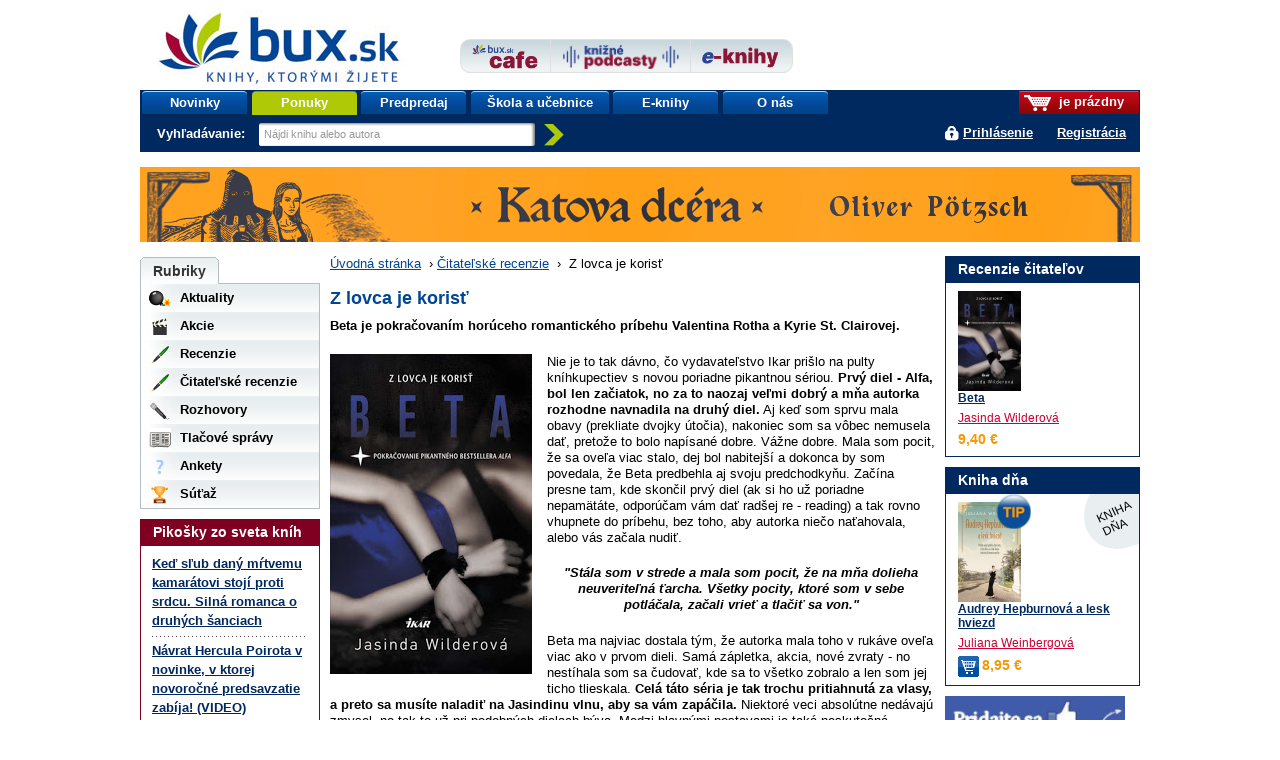

--- FILE ---
content_type: text/html;charset=utf-8
request_url: https://www.buxcafe.sk/citatelske-recenzie/z-lovca-je-korist.html
body_size: 36939
content:
<!DOCTYPE html PUBLIC "-//W3C//DTD XHTML+RDFa 1.0//EN" "http://www.w3.org/MarkUp/DTD/xhtml-rdfa-1.dtd">
<html xmlns="http://www.w3.org/1999/xhtml" xmlns:fb="http://developers.facebook.com/schema/" xmlns:og="http://ogp.me/ns#" version="XHTML+RDFa 1.0" xml:lang="sk" lang="sk">
<head>
	<meta http-equiv="Content-Type" content="text/html; charset=UTF-8" />
	<meta http-equiv="Content-Language" content="sk" />
	<!--
	<meta property="fb:page_id" content="ikar.sk" />
	-->
	<meta name="robots" content="index all, follow all" />

<title>Z lovca je korisť | buxcafe.sk</title>
<meta name="description" content=" Beta je pokračovaním horúceho romantického príbehu Valentina Rotha a Kyrie St. Clairovej." />
<link rel="stylesheet" href="https://www.bux.sk/static/8698-1-PUBLIC/none/styles/screen.css?_linkv=1728555016133" type="text/css" media="screen" />
<link rel="stylesheet" href="https://www.bux.sk/static/8698-1-PUBLIC/none/styles/fancybox.css?_linkv=1424694679182" type="text/css" media="screen" />
<link rel="stylesheet" href="https://www.bux.sk/static/8698-1-PUBLIC/none/styles/menucool-slider-css.css?_linkv=1449227229713" type="text/css" media="screen" />
<!--[if IE 6]><link rel="stylesheet" media="screen" type="text/css" href="/public/b3/21/be/85_29045_screen_ie6.css" /><![endif]-->
<!--[if IE 7]><link rel="stylesheet" media="screen" type="text/css" href="/public/93/d0/45/87_29044_screen_ie7.css" /><![endif]-->

<link rel="stylesheet" href="/public/d3/de/26/89_11581_print.css" type="text/css" media="print" />
<link rel="stylesheet" href="https://www.bux.sk/static/8698-1-PUBLIC/none/styles/carusel-showbiz.css?_linkv=1413275046155" type="text/css" media="screen" />
<link rel="stylesheet" href="/public/2e/af/a2/76961_111007_carusel_basic.css" type="text/css" media="screen" />
<link rel="stylesheet" href="https://www.bux.sk/static/8698-1-PUBLIC/styles/cart-css.css?_linkv=1643708142309" type="text/css" media="screen" />



<link rel="icon" href="/favicon.ico" type="image/x-icon" />
	<link rel="shortcut icon" href="/favicon.ico" />
	<link rel="alternate" type="application/rss+xml" title="Novinky na bux.sk" href="https://www.buxcafe.sk/citatelske-recenzie/index.rss" />

<link rel="canonical" href="https://www.buxcafe.sk/citatelske-recenzie/z-lovca-je-korist.html" />
<script type="text/javascript">

var _gaq = _gaq || [];
_gaq.push(['_setAccount', 'UA-2101632-17']);
_gaq.push(['_trackPageview']);

(function() {
var ga = document.createElement('script'); ga.type = 'text/javascript'; ga.async = true;
ga.src = ('https:' == document.location.protocol ? 'https://ssl' : 'http://www') + '.google-analytics.com/ga.js';
var s = document.getElementsByTagName('script')[0]; s.parentNode.insertBefore(ga, s);
})();

</script><!-- Dognet script (EMG97571) start -->
<script type="text/javascript" id="pap_x2s6df8d" src="https://login.dognet.sk/scripts/fj27g82d"></script>
<script type="text/javascript">
PostAffTracker.setAccountId('9cbab61c');
try {
PostAffTracker.track();
} catch (err) { }
</script>
<!-- Dognet script (EMG97571) end -->

<!-- Google Tag Manager -->
<script>(function(w,d,s,l,i){w[l]=w[l]||[];w[l].push({'gtm.start':
new Date().getTime(),event:'gtm.js'});var f=d.getElementsByTagName(s)[0],
j=d.createElement(s),dl=l!='dataLayer'?'&l='+l:'';j.async=true;j.src=
'https://www.googletagmanager.com/gtm.js?id='+i+dl;f.parentNode.insertBefore(j,f);
})(window,document,'script','gtm1dataLayer','GTM-53DVQSD');</script>
<!-- End Google Tag Manager -->

<!-- LUIGI BOX NASEPKCAVAC -->
<script async src="https://scripts.luigisbox.tech/LBX-38831.js"></script>
<!-- /LUIGI BOX NASEPKCAVAC -->


<script defer="defer" async="async" src="//d81mfvml8p5ml.cloudfront.net/x1unbdxu.js"></script>



</head>
<body  >
<!-- Google Tag Manager -->
<noscript><iframe src="https://www.googletagmanager.com/ns.html?id=GTM-53DVQSD"
height="0" width="0" style="display:none;visibility:hidden"></iframe></noscript>
<!-- End Google Tag Manager (noscript) --><script type="text/javascript"><!--//--><![CDATA[//><!--
document.body.className = ' loading';
var data = {}, ui = {}, todo = [], xlat = {};
 window.zsContainer = [];
 window.actualDeliveryType = window.actualDeliveryType || "";
 window.map = [];
//--><!]]></script>

<script type="text/javascript" src="//www.googleadservices.com/pagead/conversion.js">
</script>
<noscript>
<div style="display:inline;">
<img height="1" width="1" style="border-style:none;" alt="" src="//googleads.g.doubleclick.net/pagead/viewthroughconversion/969402007/?value=0&amp;guid=ON&amp;script=0"/>
</div>

</noscript>
<div id="page">

	

	<div id="site-name"><strong>bux.sk<br /> knihy, ktorými žijete</strong></div>
	<a id="hp-link" href="https://www.bux.sk/"><strong>Úvodná stránka</strong><span></span></a>
<hr />
<ul id="micronav">
	<li><a href="#main">Prejsť na obsah</a></li>
	<li><a href="#search">Jednoduché vyhľadávanie</a></li>
</ul>
<ul id="user">

<li id="cart-info"><span><span><a id="cart-icon" href="https://www.bux.sk/uzivatel/kosik/"><img src="/public/fa/fd/73/65486_90286_kosik.png" /></a> je prázdny</span></span></li>
<li id="login-link">
<a href="#login" id="login-toggle">Prihlásiť sa</a>
		<a href="https://www.bux.sk/registracia/">Registrácia</a>
</li>
</ul>
<div id="nav">
	<ul class="navTabs"><li class="id_1368 "><a  href="https://www.bux.sk/knihy/novinky/">Novinky</a></li><li class="id_54411 highlight "><a  href="https://www.bux.sk/knihy/akcie/aktualne-platne-akcie.html">Ponuky</a></li><li class="id_54352 "><a  href="https://www.bux.sk/knihy/predobjednavky/">Predpredaj</a></li><li class="id_120185 "><a  href="https://www.bux.sk/uputavky/ponukaskola/">Škola a učebnice</a></li><li class="id_116137 "><a  href="https://www.bux.sk/e-knihy/zanre/?eTitles=1">E-knihy</a></li><li class="id_112752 last "><a  href="https://www.bux.sk/o-nas/">O nás</a></li></ul>
<form id="search" method="get" action="https://www.bux.sk/knihy/vyhladavanie/index$400.html"><div><label for="s-query">Vyhľadávanie: </label><input id="s-query" type="text" class="placeholder" name="fulltext" title="Nájdi knihu alebo autora" /><input id="s-submit" type="image" src="/public/d4/7c/7d/69_91545_search_go_v2.png" alt="Hľadaj" />
<input type="hidden" name="ord" value="DATE-true" />
<input type="hidden" name="minAmount" value="LAST" /></div></form>
<script type="text/javascript"><!--//--><![CDATA[//><!--
data.searchAutocomplete = "https://www.bux.sk/knihy/vyhladavanie/index.json";
//--><!]]></script></div>
<div id="top-tabs" class="smaller-left">
<a id="cafe-link-bux" class="topTab left" href="http://www.buxcafe.sk"><img src="/public/2f/52/e2/54357_176635_BuxCafe.png" alt="Buxcafe" width="506" height="192" title="Buxcafe" /></a>
	<a id="podcast-link-bux" class="topTab center topTab__w-text" href="https://podcast.kniznykompas.sk/" target="_blank"><img src="/public/1a/c0/9a/120059_176633_KniznePodcasty.png" alt="Knižné podcasty" width="966" height="211" title="Knižné podcasty" /></a>
	<a id="ibux-link-bux" class="topTab right" href="https://www.bux.sk/e-knihy/zanre/" ><img src="/public/54/6d/a/59551_176636_E_knihy.png" alt="Eknihy na Bux.sk" width="588" height="158" title="Eknihy na Bux.sk" /></a>
</div>

<hr />
<hr />
<form id="login" action="/citatelske-recenzie/z-lovca-je-korist$151-login.html" method="post">

<div>
		<label for="login-id">E-mail alebo zákaznícke číslo:</label><br />
		<input name="loginId" id="login-id" value="" class="text-input required" type="text" />
	</div>
	<div>
		<label for="passwd">Heslo:</label><br />
		<input name="passwd" id="passwd" class="text-input required" type="password" />
	</div>
	<div>
		<button type="submit" class="btn"><span>OK</span></button>
<input type="hidden" name="url" value="F81DE26C444B23606F499FA429DCD1E82125FE576885D0B8C144B68732AE39F2FFF014D9E76AC87D74576725E30761BDB6C162EE8C137A197AB855F9C588129CE1765EDC6D5408" />
		<input type="hidden" name="assetId" value="87265" />
	</div>
	<ul>
		<li><a href="https://www.bux.sk/registracia/zabudnute-heslo/">Zabudli ste heslo?</a></li>

		
		<!--[if lte IE 6]><li><a href="https://www.bux.sk/napoveda/">Čo je výstraha zabezpečenia?</a></li><![endif]-->
	</ul>
</form><hr />
<hr />
<div id="top-banner-custom" class="top-banner-custom-other" style="height:75px;"></div>	
	<script type="text/javascript"><!--
	var rotator =
	[
  "<a href=\"https://www.bux.sk/knihy/823036-aky-mate-sen.html\"><img src=\"https://www.ikar.sk/upload/bux/1000akymate.jpg\" width=\"1000\" height=\"75\" alt=\"TIP NA KNIHU\" title=\"TIP NA NOVINKU\" border=\"0\"></a>",
  "<a href=\"https://www.bux.sk/knihy/823030-dcera-polnych-kvetov.html\"><img src=\"https://www.ikar.sk/upload/bux/1000dcera.jpg\" width=\"1000\" height=\"75\" alt=\"TIP NA KNIHU\" title=\"TIP NA NOVINKU\" border=\"0\"></a>",
  "<a href=\"https://www.bux.sk/knihy/797541-katova-dcera.html\"><img src=\"https://www.ikar.sk/upload/bux/1000katova.png\" width=\"1000\" height=\"75\" alt=\"TIP NA KNIHU\" title=\"TIP NA NOVINKU\" border=\"0\"></a>",
  "<a href=\"https://www.bux.sk/knihy/806103-acko-za-lasku.html\"><img src=\"https://www.ikar.sk/upload/bux/1000acko.png\" width=\"1000\" height=\"75\" alt=\"TIP NA KNIHU\" title=\"TIP NA NOVINKU\" border=\"0\"></a>",
  "<a href=\"https://www.bux.sk/knihy/806103-acko-za-lasku.html\"><img src=\"https://www.ikar.sk/upload/bux/1000acko.png\" width=\"1000\" height=\"75\" alt=\"TIP NA KNIHU\" title=\"TIP NA NOVINKU\" border=\"0\"></a>",

  "<a href=\"https://www.bux.sk/uputavky/zima-2026/\"><img src=\"https://www.ikar.sk/upload/bux/1000zima.jpg\" width=\"1000\" height=\"75\" alt=\"TIP NA KNIHU\" title=\"TIP NA NOVINKU\" border=\"0\"></a>",
  "<a href=\"https://www.bux.sk/uputavky/zima-2026/\"><img src=\"https://www.ikar.sk/upload/bux/1000zima.jpg\" width=\"1000\" height=\"75\" alt=\"TIP NA KNIHU\" title=\"TIP NA NOVINKU\" border=\"0\"></a>",
  "<a href=\"https://www.bux.sk/uputavky/zima-2026/\"><img src=\"https://www.ikar.sk/upload/bux/1000zima.jpg\" width=\"1000\" height=\"75\" alt=\"TIP NA KNIHU\" title=\"TIP NA NOVINKU\" border=\"0\"></a>",

  "<a href=\"https://www.bux.sk/knihy/803099-s-laskou-mama.html\"><img src=\"https://www.ikar.sk/upload/bux/1000slaskou.png\" width=\"1000\" height=\"75\" alt=\"TIP NA KNIHU\" title=\"TIP NA NOVINKU\" border=\"0\"></a>",
  "<a href=\"https://www.bux.sk/knihy/804365-umenie-pretekat-fascinujuci-svet-pretekov-formuly-1.html\"><img src=\"https://www.ikar.sk/upload/bux/1000umenie.jpg\" width=\"1000\" height=\"75\" alt=\"TIP NA KNIHU\" title=\"TIP NA NOVINKU\" border=\"0\"></a>",
  "<a href=\"https://www.bux.sk/edicie/1218-smaragdove-slzy.html\"><img src=\"https://www.ikar.sk/upload/bux/1000smaragd.jpg\" width=\"1000\" height=\"75\" alt=\"TIP NA KNIHU\" title=\"TIP NA NOVINKU\" border=\"0\"></a>",
  "<a href=\"https://www.bux.sk/knihy/735681-nieco-ti-tajim.html\"><img src=\"https://www.ikar.sk/upload/bux/1000nieco.png\" width=\"1000\" height=\"75\" alt=\"TIP NA KNIHU\" title=\"TIP NA NOVINKU\" border=\"0\"></a>",
  "<a href=\"https://www.bux.sk/knihy/803699-svet-zien.html\"><img src=\"https://www.ikar.sk/upload/bux/1000zien.jpg\" width=\"1000\" height=\"75\" alt=\"TIP NA KNIHU\" title=\"TIP NA NOVINKU\" border=\"0\"></a>",
  "<a href=\"https://www.bux.sk/knihy/802929-ticha-rebelka-timrava.html\"><img src=\"https://www.ikar.sk/upload/bux/1000timrava.png\" width=\"1000\" height=\"75\" alt=\"TIP NA KNIHU\" title=\"TIP NA NOVINKU\" border=\"0\"></a>",
  "<a href=\"https://www.bux.sk/knihy/781767-azraelova-kniha.html\"><img src=\"https://www.ikar.sk/upload/bux/1000azrael.png\" width=\"1000\" height=\"75\" alt=\"TIP NA KNIHU\" title=\"TIP NA NOVINKU\" border=\"0\"></a>",
  "<a href=\"https://www.bux.sk/knihy/771087-kde-bolo-tam-nebolo-a-nie-raz.html\"><img src=\"https://www.ikar.sk/upload/bux/1000kdebolo.png\" width=\"1000\" height=\"75\" alt=\"TIP NA KNIHU\" title=\"TIP NA NOVINKU\" border=\"0\"></a>",
  "<a href=\"https://www.bux.sk/knihy/811059-kylandov-dar.html\"><img src=\"https://www.ikar.sk/upload/bux/1000kyland.png\" width=\"1000\" height=\"75\" alt=\"TIP NA KNIHU\" title=\"TIP NA NOVINKU\" border=\"0\"></a>",
  "<a href=\"https://www.bux.sk/knihy/818456-zelena-mila-specialne-vydanie.html\"><img src=\"https://www.ikar.sk/upload/bux/1000zelena.png\" width=\"1000\" height=\"75\" alt=\"TIP NA KNIHU\" title=\"TIP NA NOVINKU\" border=\"0\"></a>",

  "<a href=\"https://www.bux.sk/knihy/787347-dokonali-neznami.html\"><img src=\"https://www.ikar.sk/upload/bux/1000neznami.jpg\" width=\"1000\" height=\"75\" alt=\"TIP NA KNIHU\" title=\"TIP NA NOVINKU\" border=\"0\"></a>",
  "<a href=\"https://www.bux.sk/knihy/667413-o-rodicovani.html\"><img src=\"https://www.ikar.sk/upload/bux/1000rodicovanie.png\" width=\"1000\" height=\"75\" alt=\"TIP NA KNIHU\" title=\"TIP NA NOVINKU\" border=\"0\"></a>",
  "<a href=\"https://www.bux.sk/knihy/808805-vnutorna-zalezitost.html\"><img src=\"https://www.ikar.sk/upload/bux/1000silva.jpg\" width=\"1000\" height=\"75\" alt=\"TIP NA KNIHU\" title=\"TIP NA NOVINKU\" border=\"0\"></a>",

  "<a href=\"https://www.bux.sk/knihy/794655-x9-november.html\"><img src=\"https://www.ikar.sk/upload/bux/10009.jpg\" width=\"1000\" height=\"75\" alt=\"TIP NA KNIHU\" title=\"TIP NA NOVINKU\" border=\"0\"></a>",
  "<a href=\"https://www.bux.sk/uputavky/poslednekusy/\"><img src=\"https://www.ikar.sk/upload/bux/1000last.jpg\" width=\"1000\" height=\"75\" alt=\"TIP NA KNIHU\" title=\"TIP NA NOVINKU\" border=\"0\"></a>",
  "<a href=\"https://www.bux.sk/uputavky/podpisane-knihy/\"><img src=\"https://www.ikar.sk/upload/bux/1000podpisane.jpg\" width=\"1000\" height=\"75\" alt=\"TIP NA KNIHU\" title=\"TIP NA NOVINKU\" border=\"0\"></a>"
	]
	randomNumber = Math.random()
	var show_rotator = rotator[Math.floor(randomNumber * rotator.length)];
	var banner = document.getElementById("top-banner-custom");
	banner.innerHTML = show_rotator;
	
	// -->

</script>
	<noscript>
	</noscript>
<!--

27



  	// --><hr />
<div id="main" class="g-vc">
<div class="g-vi">
<div class="g-hrc">
		<div class="g-hri g-hc g-3-x">
			<div class="g-hi g-3-m g-vc">


<div id="breadcrumbs"><a href="/">Úvodná stránka</a>
			<span>&nbsp;›&nbsp;</span><a href="/citatelske-recenzie/">Čitateľské recenzie</a>
			
			<span>&nbsp;›&nbsp;</span>
Z lovca je korisť</div>
<div class="article" >
	<h1>Z lovca je korisť</h1>
	<p class="perex"> Beta je pokračovaním horúceho romantického príbehu Valentina Rotha a Kyrie St. Clairovej.</p>
	<div class="body">
<p><a href="http://3.bp.blogspot.com/-VNdiFZJRAh0/Vj-FJyISYLI/AAAAAAAADxw/Bl3MwZEyn5A/s1600/large-beta.jpg"><img alt="http://3.bp.blogspot.com/-VNdiFZJRAh0/Vj-FJyISYLI/AAAAAAAADxw/Bl3MwZEyn5A/s320/large-beta.jpg" class="item float-left" height="320" src="/file/87267/X_201511181648437036.jpg" width="202"/></a>Nie je to tak dávno, čo vydavateľstvo Ikar prišlo na pulty kníhkupectiev s novou poriadne pikantnou sériou. <strong>Prvý diel - Alfa, bol len začiatok, no za to naozaj veľmi dobrý a mňa autorka rozhodne navnadila na druhý diel.</strong> Aj keď som sprvu mala obavy (prekliate dvojky útočia), nakoniec som sa vôbec nemusela dať, pretože to bolo napísané dobre. Vážne dobre. Mala som pocit, že sa oveľa viac stalo, dej bol nabitejší a dokonca by som povedala, že Beta predbehla aj svoju predchodkyňu. Začína presne tam, kde skončil prvý diel (ak si ho už poriadne nepamätáte, odporúčam vám dať radšej re - reading) a tak rovno vhupnete do príbehu, bez toho, aby autorka niečo naťahovala, alebo vás začala nudiť.</p>
<p class="center"><strong><em> &quot;Stála som v strede a mala som pocit, že na mňa dolieha neuveriteľná ťarcha. Všetky pocity, ktoré som v sebe potláčala, začali vrieť a tlačiť sa von.&quot;</em></strong></p>
<p> Beta ma najviac dostala tým, že autorka mala toho v rukáve oveľa viac ako v prvom dieli. Samá zápletka, akcia, nové zvraty - no nestíhala som sa čudovať, kde sa to všetko zobralo a len som jej ticho tlieskala. <strong>Celá táto séria je tak trochu pritiahnutá za vlasy, a preto sa musíte naladiť na Jasindinu vlnu, aby sa vám zapáčila.</strong> Niektoré veci absolútne nedávajú zmysel, no tak to už pri podobných dielach býva. Medzi hlavnými postavami je taká neskutočná chémia, že keby nemám gélové nechty, už by som ich mala obhryzené až po lakeť. Napätie medzi nimi sa dalo krájať a aj keď som si ich ako jednotlivca nejako extra neobľúbila, ako pár boli proste dokonalá dvojica, ktorá k sebe neskutočne pasovala. Niekedy jednotlivec nemusí byť silná osobnosť, no keď ho správne priradíte, dostanete niečo úžasné!</p>
<p><strong> V knihe sa rieši veľa všelijakých tiem a niektoré sa aj mne čítali ťažko, preto si myslím, že veľa čitateľov túto knihu nebude považovať za svoju najobľúbenejšiu.</strong> Aj ja som mala zo začiatku problém a hovorila som si, že tak toto je asi aj na mňa príliš, toto už nedám, ale nakoniec som pokračovala ďalej a knihu teraz hodnotím za jedno z tých lepších diel. Najmä čo sa týka literatúry s nádychom erotiky (respektívne veľkým množstvom erotiky), je naozaj ťažké vymyslieť niečo, čím by ste zaujali a uspokojili potreby čitateľov. Ja som dala šancu už mnohým knihám a nie vždy to dopadlo dobre, no toto je jedna z mála sérií, ktorá sa mi naozaj páči. Možno práve to, že je pritiahnutá za vlasy, že nie všetko dáva zmysel, že sa mi z toho niekedy pozastavuje rozum, urobilo túto sériu inou ako sú ostatné. Okrem toho je vidno, že naše postavy sú už oveľa vyspelejšie a čo ja najviac neznášam je detinskosť a naivnosť, ktorá sa proste do takýchto kníh nehodí (otravná Anna z Fifty a jej naivné predstavy) a som veľmi rada, že sa jej Jasinda vyhla.</p>
<p class="center"><strong><em> &quot;Napokon som mu uvoľnila kravatu. Ohromil ma nepríjemný pach. Znovu mi prišlo nevoľno a potláčala som vzlyky.&quot;</em></strong></p>
<p> Je úplne jasné, aké hodnotenie si toto dielo zaslúži. Ešte nás čaká jedno dielo - Omega, ktorého by sme sa však mali dočkať až v <strong>auguste 2016</strong>. Skoro som odpadla, keď som to uvidela. No musíme vydržať :)</p>
<p>Recenzovala:<strong>Veronika Dedíková</strong><br/><a href="http://book-fans.blogspot.sk/2015/11/beta-jasinda-wilderova.html" onclick="window.open(this.href);return false;" onkeypress="window.open(this.href);return false;">http://book-fans.blogspot.sk/2015/11/beta-jasinda-wilderova.html</a><br/></p>
<p>&nbsp;</p>
</div>
<div class="box box-blue" style="margin-top:1em;">
	<h2 class="h">Pridať komentár</h2>

<form action="/citatelske-recenzie/z-lovca-je-korist$13747.html" method="post" class="no-margin">
	<input name="action" value="addPost" type="hidden" />
	<input name="language" value="cz" type="hidden" />
	<input name="topic_id" value="4895" type="hidden" />
	<input name="email" value="test@etnetera.cz" type="hidden" />
 
	<table class="simple-form no-margin" style="margin:12px 0 0 12px; width:95%;">
	<tr>
		<th>
			<label for="title">E-mail:</label>
		</th>
		<td>
			<input name="title" id="title" class="text-input required validate-email" value="" />
		</td>
	</tr>
	<tr>
		<th>
			<label for="body">Komentár:</label>
		</th>
		<td>
			<textarea id="body" name="body" class="required"></textarea>
		</td>
	</tr>
	<tr>
		<th>
			<label for="antispamQuestion"><span class="note">Antispamová otázka: </span><br />Koľko je osem deleno dva?</label> 
		</th>
		<td>
			<input type="text" class="text-input required" name="antispamQuestion" id="antispamQuestion"> <br />V odpovedi prosím používajte iba číslice
            		
           		<div class="clear"></div> 
		</td>
	</tr>
	</table>

	<div class="data cut">
		<button class="btn" type="submit"><span>Odoslať</span></button>
	</div>
</form>
</div><p>Ešte nikto nekomentoval, budete prvý.</p>
		

</div>

<script>
//pagelet problem fix EMG99561
todo[todo.length] = function() {
	var url = window.location.href;
	//url = "https://www.knizniklub.cz/literarni-kavarna/ctenarske-recenze/maska$13747.html";
	console.log("url", url);
	if(url.indexOf("$") != -1){
		var start = url.indexOf("$");
		var end = url.indexOf(".", start);
		var title = $("#main-title").text();
		var newUrl = url.replace(url.substr(start, end-start), '');
	
		window.history.pushState(title, title, newUrl);
	}
}
</script>

</div>
			<div class="g-hi g-3-s2 g-vc g-last">


<div class="g-vi box box-blue">
	<h2 class="h">Recenzie čitateľov</h2>
	<div class="data promo-side">
<div class="clear-me">

<a class="illu" href="https://www.bux.sk/knihy/228434-beta.html" title="Detail titulu Beta">
<img src="https://data.bux.sk/book/020/263/0202636/small-beta.jpg" alt="Detail titulu Beta" class="image--small" />
		
		
</a>
<div class="description">

	<h3><a href="https://www.bux.sk/knihy/228434-beta.html">Beta</a></h3>
	<p><a href="https://www.bux.sk/autori/53196-jasinda-wilderova.html"><span itemprop="author" itemscope itemtype="http://schema.org/Person"><span itemprop="name">Jasinda Wilderová</span></span></a></p>
<p class="buying">
<big class="price">9,40&nbsp;€</big>
	</p>
</div></div>
</div>
</div>

<div class="g-vi box box-blue">
	<h2 class="h">Kniha dňa</h2>
	<div class="data promo-side retail-50-small">
			<div class="promo-bubble"><span>Kniha<br>dňa</span></div>



<img src=/public/8b/61/f7/70869_99276_tip.png alt="Tip" class="tip" />
<a class="illu" href="https://www.bux.sk/knihy/743675-audrey-hepburnova-a-lesk-hviezd.html" title="Detail titulu Audrey Hepburnová a lesk hviezd">
<img src="https://data.bux.sk/book/020/623/0206237/small-audrey_hepburnova_a_lesk_hviezd.jpg" alt="Detail titulu Audrey Hepburnová a lesk hviezd" class="image--small" />
		
		
</a>
<div class="description">

	<h3><a href="https://www.bux.sk/knihy/743675-audrey-hepburnova-a-lesk-hviezd.html">Audrey Hepburnová a lesk hviezd</a></h3>
	<p><a href="https://www.bux.sk/autori/137515-juliana-weinbergova.html"><span itemprop="author" itemscope itemtype="http://schema.org/Person"><span itemprop="name">Juliana Weinbergová</span></span></a></p>
<p class="buying">
<a href="https://www.bux.sk/uzivatel/kosik/743675-audrey-hepburnova-a-lesk-hviezd$369-add.html" data-title-number="0206237" data-ids="1743675" data-name="Audrey Hepburnová a lesk hviezd" data-type="product" data-price="8,95" class="ajax-cart"><img src="/public/63/74/6e/42_59503__42_56257_button_koupit_small_1_.png" alt="Kúpiť titul Audrey Hepburnová a lesk hviezd" title="Kúpiť titul Audrey Hepburnová a lesk hviezd" /></a>
<big class="price">8,95&nbsp;€</big>
	</p>
</div></div>
</div>

<div class="bnr g-vi"><a href="http://bit.ly/bux_fb" onclick="this.target='_blank';return true"><img src="/public/bd/a0/13/1445_98572__1445_86563_fb_pridajte_sa195.jpg" alt="Facebook" /></a></div>
<div class="box box-red bluelink g-vi g-last">
		<h2 class="h">Súťaže</h2>
		<ul class="cb-list">

<li><strong><a href="/sutaz/s-knihou-okolo-sveta-hraj-kazdy-den-o.html">S knihou okolo sveta – Hraj každý deň o knihu  !!!SÚŤAŽ!!!  </a></strong></li>

<li><strong><a href="/sutaz/hrajte-o-knihy-s-podcatsom-knizny-kompas.html">HRAJTE o knihy s podcastom Knižný kompas, ktorý oslavuje!</a></strong></li>

<li><strong><a href="/sutaz/bleskova-sutaz-o-2x-skola-noci-vykupena.html">Blesková súťaž o 2x Škola noci - Vykúpená</a></strong></li>

<li><strong><a href="/sutaz/hrajte-o-poukazy-do-skoly-varenia-a.html">HRAJTE o poukazy do Školy varenia a kulinárske balíčky</a></strong></li>

<li><strong><a href="/sutaz/preplneny-mechur-nove-dobrodruzstvo.html">Preplnený mechúr. Nové dobrodružstvo smoliara Grega z obľúbenej série</a></strong></li>

<li><strong><a href="/sutaz/kniha-za-koment-sa-vracia-podte-si-po-nu.html">KNIHA za KOMENT počas apríla 2022 bola opäť úspešná</a></strong></li>

<li><strong><a href="/sutaz/knizne-hadanky-na-bux-sk-najdite-si.html">Knižné hádanky na BUX.SK, nájdite si svoju zľavu a vyhrajte</a></strong></li>

<li><strong><a href="/sutaz/velka-sutaz-s-novou-seriou-cestovna.html">Veľká súťaž s novou sériou Cestovná agentúra Tajné svety</a></strong></li>

<li><strong><a href="/sutaz/psia-dusa-2-pre-vsetkych-milovnikov-psov.html">PSIA DUŠA 2 pre všetkých milovníkov psov + SÚŤAŽ</a></strong></li>

<li class="last"><strong><a href="/sutaz/hrajte-s-filmom-podla-knihy-nebezpecna.html">HRAJTE s filmom podľa knihy Nebezpečná láskavosť</a></strong></li>
</ul>
	</div>
</div>
		</div>
		<div class="g-hri g-3-s1 g-vc g-last">

<div class="g-vi views">
	<ul class="tabs">
		<li class="active"><span>Rubriky</span></li>
	</ul>
	<div class="data">
<ul class="hierarchy hierarchy-deco">
<li><a href="/aktuality/" style="background-image:url('/public/7f/4c/8a/929_5729_aktuality_small.gif')">Aktuality</a></li>	
<li><a href="/akcie/" style="background-image:url('/public/41/e9/cc/927_5727_akce_small.gif')">Akcie</a></li>	
<li><a href="/recenzie/" style="background-image:url('/public/eb/a1/cb/939_5739_recenze_small.gif')">Recenzie</a></li>	
<li><a href="/citatelske-recenzie/" style="background-image:url('/public/eb/a1/cb/939_5739_recenze_small.gif')">Čitateľské recenzie</a></li>	
<li><a href="/rozhovory/" style="background-image:url('/public/4b/20/29/941_5741_rozhovory_small.gif')">Rozhovory</a></li>	
<li><a href="/tlacove-spravy/" style="background-image:url('/public/38/23/42/54044_56095__458850_650297_ICON_NOVINY_1_.gif')">Tlačové správy</a></li>	
<li><a href="/ankety/" style="background-image:url('/public/e1/60/7e/931_5731_ankety_small.gif')">Ankety</a></li>	
<li><a href="/sutaz/" style="background-image:url('/public/9c/b8/c3/943_5743_souteze_small.gif')">Súťaž</a></li>	
</ul>
	</div>
</div>
<div class="box box-red bluelink g-vi g-last">
		<h2 class="h">Pikošky zo sveta kníh</h2>
		<ul class="cb-list">

<li><strong><a href="/aktuality/ked-slub-dany-mrtvemu-kamaratovi-stoji.html">Keď sľub daný mŕtvemu kamarátovi stojí proti srdcu. Silná romanca o druhých šanciach</a></strong></li>


<li><strong><a href="/aktuality/navrat-hercula-poirota-v-novinke-v.html">Návrat Hercula Poirota v novinke, v ktorej novoročné predsavzatie zabíja! (VIDEO)</a></strong></li>


<li><strong><a href="/aktuality/ked-laska-starne-a-sny-sa-triestia-to-je.html">Keď láska starne a sny sa trieštia. To je veľký generačný román Nathana Hilla</a></strong></li>


<li><strong><a href="/aktuality/cesta-umelca-je-navod-na-vnutornu.html">Cesta umelca je návod na vnútornú slobodu. Doprajte si ju!</a></strong></li>


<li class="last"><strong><a href="/aktuality/dvaja-superi-jedno-stipendium-a-cit.html">Dvaja súperi, jedno štipendium a cit, ktorý všetko zmení. Kylandov dar</a></strong></li>

</ul>
	</div>
</div>
	</div>
</div></div></div>

<hr />

<div id="sep">
	<div id="apnd" class="g-hc">
			<div class="g-hi" style="width:180px">
</div>
      <ul class="grid clearfix plain-list">
				<li class="grid-item grid-item-1-4">
					<h2 class="g-hc bottomBorder">Žánre na bux.sk</h2>
					<div class="tailSpacer">
<ul class="g-hi plain-list">
<li><a href="https://www.bux.sk/zanre/89-beletria-pre-dospelych.html">Beletria pre dospelých</a></li>
<li><a href="https://www.bux.sk/zanre/132-cestovanie-mapy.html">Cestovanie, mapy</a></li>
<li><a href="https://www.bux.sk/zanre/210-ceska-literatura.html">Česká literatúra</a></li>
<li><a href="https://www.bux.sk/zanre/134-deti-do-10-rokov.html">Deti do 10 rokov</a></li>
<li><a href="https://www.bux.sk/zanre/137-deti-nad-10-rokov.html">Deti nad 10 rokov</a></li>
<li><a href="https://www.bux.sk/zanre/226-fond-na-podporu-umenia.html">Fond na podporu umenia</a></li>
<li><a href="https://www.bux.sk/zanre/140-jazyky-vzdelanie.html">Jazyky, vzdelanie</a></li>
<li><a href="https://www.bux.sk/zanre/142-literatura-faktu.html">Literatúra faktu</a></li>
<li><a href="https://www.bux.sk/zanre/129-odborna-literatura.html">Odborná literatúra</a></li>
<li><a href="https://www.bux.sk/zanre/107-popularne-naucna-pre-dospelych.html">Populárne náučná pre dospelých</a></li>
<li><a href="https://www.bux.sk/zanre/104-slovenska-literatura.html">Slovenská literatúra</a></li>
<li><a href="https://www.bux.sk/zanre/173-darcekove-predmety-a-ostatne.html">Darčekové predmety a ostatné</a></li>
<li><a href="https://www.bux.sk/zanre/159-hovorene-slovo.html">Hovorené slovo</a></li>
<li><a href="https://www.bux.sk/zanre/147-hudobne-cd.html">Hudobné CD</a></li>
<li><a href="https://www.bux.sk/zanre/177-knihy-na-pocuvanie.html">Knihy na počúvanie</a></li>
<li><a href="https://www.bux.sk/zanre/169-pocitacove-hry-a-aplikacie.html">Počítačové hry a aplikácie</a></li>
<li><a href="https://www.bux.sk/zanre/162-dvd.html">DVD</a></li>
</ul>
<div class="reset"></div>
					</div>
				</li>
				<li class="grid-item grid-item-1-4">
<h2 class="g-hc bottomBorder">Naše projekty</h2>
						<div id="tailBottom" class="tailSpacer">
<ul class="g-hi plain-list">
<li><a href="http://luxusnakniznica.sk">Luxusná knižnica</a></li>
<li><a href="http://stonozka.sk/">Stonozka.sk</a></li>
<li><a href="http://odeon.sk">Odeon</a></li>
<li><a href="http://www.yoli.sk/">Yoli.sk</a></li>
<li><a href="http://www.priroda.sk/">Priroda.sk</a></li>
<li><a href="http://www.severskekrimi.sk">Severské krimi</a></li>
<li><a href="http://www.mamtalent.sk/">Mám talent.sk</a></li>
<li><a href="http://www.ajna.sk">Ajna</a></li>
</ul>
<div class="reset"></div>
						</div>
</li>
				<li class="grid-item grid-item-1-4">	
	        <h2 class="g-hc bottomBorder">Odporúčané</h2>
					<div id="tailBottom" class="tailSpacer">
<ul class="g-hi plain-list">
<li><a  href="https://www.bux.sk/edicny-plan/">Edičný plán</a></li>
<li><a  href="https://www.bux.sk/napoveda/ako-nakupovat/vsetko-o-doprave-tovaru.html">Všetko o doprave tovaru</a></li>
<li><a  href="https://www.bux.sk/napoveda/ako-nakupovat_odstupenie-od-zmluvy.html">Odstúpenie od zmluvy</a></li>
<li><a  href="https://www.bux.sk/napoveda/">Ako nakupovať</a></li>
<li><a  href="https://www.bux.sk/rychla-objednavka/">Rýchla objednávka pomocou objednávacieho kódu</a></li>
<div class="tailSpacer">
										<img src=/public/4c/cb/ff/59576_74796_img_06.jpg />
										<a href="http://www.bezpecnynakup.sk/certified_shops.aspx"><img src=/public/aa/c7/53/72292_175153_SAEC_208.jpg /></a>
									</div>
								</ul>
<div class="reset"></div>
					</div>
				</li>
				<li class="grid-item grid-item-1-4">
					<div class="bgr-fff" style="float:left; height:333px; overflow:hidden;">
<div id="fblike"></div>
							<script type="text/javascript">
							//<![CDATA[
							// get the placeholder
							var c = document.getElementById('fblike'); 
							// Create the Plugin element
							var e = document.createElement('fb:like-box');
							// Add your attributes
							e.setAttribute('href', 'http://www.facebook.com/bux.sk');
							e.setAttribute('width', '208');
							e.setAttribute('height', '333');
							e.setAttribute('show_faces', 'false');
							e.setAttribute('stream', 'true');
							e.setAttribute('header', 'true');
							// put the Plugin into the placeholder
							c.appendChild(e);
							//]]>
							</script>
</div>
</li>
			</ul>
		</div>
	</div>
	<hr />
<div id="footer">
	<p id="f-legal">&copy; 2011 <a href="http://www.ikar.sk/">IKAR</a>, a.s., vyrobila <a href="https://www.etnetera.cz/">Etnetera</a></p>
	<ul id="f-links">
		<li><a href="https://www.bux.sk/kontakty/">Kontakt</a></li>
		<li><a href="https://www.bux.sk/napoveda/">Nápoveda</a></li>
		<li><a href="https://vo.kniznyweb.sk/">Ste kníhkupec?</a></li>
		<li><a href="https://www.bux.sk/napoveda/o-bux/cookies.html ">Cookies</a> a <a href="https://www.bux.sk/napoveda/o-bux/ochrana-sukromia.html ">osobné údaje</a></li>
		<li><a href="https://www.bux.sk/mapa-stranok/">Mapa stránok</a></li>
		<li><a href="https://www.bux.sk/napoveda/ako-nakupovat/obchodne-podmienky.html">Obchodné podmienky</a></li>
		<li><a href="#page">Hore</a></li>
	</ul>
</div>
</div>
<script type="text/javascript" src="https://www.bux.sk/static/8698-1-PUBLIC/none/scripts/index.js?_linkv=1768896316082"></script>
<!--
58593 -->

<!-- Google Code for Remarketing tag -->
<!-- Remarketing tags may not be associated with personally identifiable information or placed on pages related to sensitive categories. For instructions on adding this tag and more information on the above requirements, read the setup guide: google.com/ads/remarketingsetup -->
<script   src="/public/78/34/e9/76926_110572_jquery.easing._1._3.js" type="text/javascript"></script>
<script   src="/public/c6/c2/2d/76923_110573_jquery.cssAnimate.mini.js" type="text/javascript"></script>
<script   src="/public/1c/3b/95/76929_122695_jquery.themepunch.services.min.js" type="text/javascript"></script>
<script   src="/public/4f/38/b2/79150_113964_fancybox.js" type="text/javascript"></script><!--Remarketing TAG-->
<script type="text/javascript">
(function(a,b,c,d,e){e=b.createElement(c);e.src=d;e.type='text/java'+c;
e.async=true;d=b.getElementsByTagName(c)[0];d.parentNode.insertBefore(e,d);
})(window, document, 'script', '//tag.starsmp.com/main/metatag-100187.js');
</script>

<script>
$(".modal-popup").on("click", function(){
	$(".modal-download").remove();
	var thisUrl= $(this).attr("href");
	var testUrl= "https://www.bux.sk/napoveda/elektronicke-knihy/dolezite-informacie-opouzivani-e-knih-a.html";
	var	modalBody = $('<div class="modal-download" id="' + thisUrl + '"><div class="modal-overlay"></div><div class="modal-wrapper"><a href="#" class="close-button">x</a><h2></h2><p class="author"></p><label class="display--block margin-bottom--10" for="cb-agreement"><input class="margin-right--10" type="checkbox" name="agreement" id="cb-agreement" />Súhlasím s pravidlami používania <a href="https://www.bux.sk/napoveda/elektronicke-knihy/dolezite-informacie-opouzivani-e-knih-a.html" target="_blank">elektronických kníh a ochrany chránených diel</a>.</label><p class="format">Formát:<span></span></p><a class="download disabled" href="">STIAHNUŤ</a></div></div>');
	$("body").append(modalBody);
	var thisDataUrl = $(this).attr("data-format-url");
	var modalDataAuthor = $(this).attr("data-format-author");
	var modalDataTitle = $(this).attr("data-format-title");
	var modalDataFormat = thisUrl.substring(7, thisUrl.length - 2);
	var specModal = document.getElementById(thisUrl)
	$(specModal).find("h2").text(modalDataTitle);
	$(specModal).find("p.author").text(modalDataAuthor);
	$(specModal).find("p.format span").text(modalDataFormat);
	$(specModal).find("a.download").attr("href", thisDataUrl);
});

$(document).on("click", ".modal-download .modal-overlay, .modal-download .close-button, .modal-reader .close-button, .modal-reader .modal-overlay", function(e){
	e.preventDefault();
	$(".modal-download, .modal-reader").hide();
});

$(document).on("click", ".modal-download #cb-agreement", function(){
	if($(this).is(":checked")){
		$(".modal-download a.download").removeClass("disabled");
	} else{
		$(".modal-download a.download").addClass("disabled")
	}
});

$(document).click(function(event) {
    if ((!$(event.target).is(".list__my-ebooks .description .content, .list__my-ebooks .icko"))&&($(".list__my-ebooks .description .content").hasClass("visible"))) {
        $(".list__my-ebooks .description .content").removeClass("visible");
    }
});

$(document).on("click", ".list__my-ebooks .icko", function(){
	var content = $(this).parent().find(".content");
	if(content.hasClass("visible")){
		content.removeClass("visible");
	} else{
		content.addClass("visible");
		$(".list__my-ebooks .description .content").not(content).removeClass("visible");
	}
});

if($(".form-e-book input[type='text']").length){
	$(document).on("click", ".form-e-book .e-book-placeholder", function(){
		$(this).parent().find("input").focus();
	})
	$(document).on("focus click", ".form-e-book input[type='text']", function(){
		$(this).parent().find("span").hide();
		$(this)[0].setSelectionRange(0, 0);
	})
}

</script>

<script>
$("a").each(function(){
	var linkUrl = $(this).attr("href");
	if(linkUrl && linkUrl.substring(linkUrl.length-8, linkUrl.length)== "novinky/"){
		$(this).attr("href", linkUrl + "?books=1");
	} else if(linkUrl && linkUrl.substring(linkUrl.length-7, linkUrl.length)== "novinky"){
		$(this).attr("href", linkUrl + "?books=1");
	}
})
</script>
</body>
</html>               
<!--
__ETN_.O.K.__
-->


--- FILE ---
content_type: application/x-javascript; charset=utf-8
request_url: https://consent.cookiebot.com/8ebec73c-2c56-4180-911a-1e8278cea40f/cc.js?renew=false&referer=www.buxcafe.sk&dnt=false&init=false
body_size: 209
content:
if(console){var cookiedomainwarning='Error: The domain WWW.BUXCAFE.SK is not authorized to show the cookie banner for domain group ID 8ebec73c-2c56-4180-911a-1e8278cea40f. Please add it to the domain group in the Cookiebot Manager to authorize the domain.';if(typeof console.warn === 'function'){console.warn(cookiedomainwarning)}else{console.log(cookiedomainwarning)}};